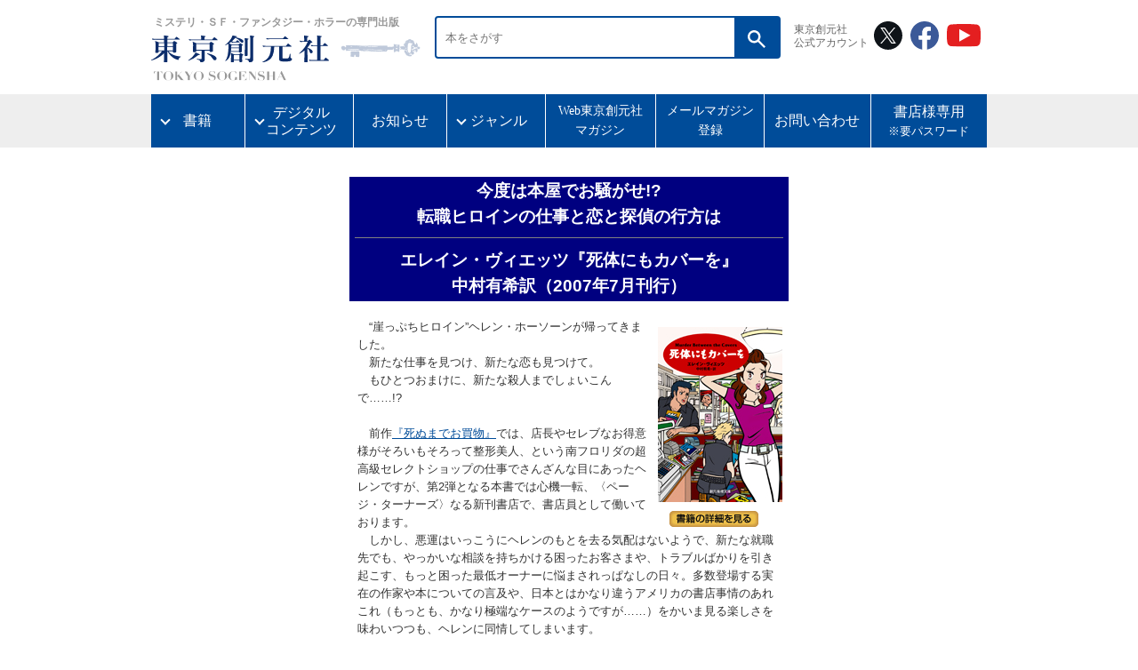

--- FILE ---
content_type: text/html
request_url: http://www.tsogen.co.jp/wadai/0707_02.html
body_size: 4350
content:
<!DOCTYPE html PUBLIC "-//W3C//DTD XHTML 1.0 Transitional//EN" "http://www.w3.org/TR/xhtml1/DTD/xhtml1-transitional.dtd">
<html xmlns="http://www.w3.org/1999/xhtml" xml:lang="ja" lang="ja">

<head>
<meta http-equiv="Content-Type" content="text/html; charset=shift_jis" />
<meta http-equiv="Content-Style-Type" content="text/css" />
<meta http-equiv="Content-Script-Type" content="text/javascript" />

<meta name="keywords" content="" />

<meta name="description" content="" />

<title>東京創元社｜死体にもカバーを（エレイン・ヴィエッツ）</title>
<link rel="stylesheet" href="/cmn/import.css" type="text/css" />
<link rel="stylesheet" type="text/css" media="all" href="/cmn/font-st.css" />
<link rel="alternate stylesheet" type="text/css" href="/cmn/font-st.css" title="standard" />
<link rel="alternate stylesheet" type="text/css" href="/cmn/font-l.css" title="large" />


<script type="text/javascript" src="/cmn/js/main.js"></script>
<script type="text/javascript" src="/cmn/js/styleswitcher.js"></script>
</head>

<body id="static">
<a name="pagetop" id="pagetop"></a>
<div id="container">

 <!-- ヘッダー -->
 <div id="header">








    <header id="renewalHeader">   
        <div class="head">    
            <a href="https://www.tsogen.co.jp/">
                <h1><span class="head__copy">ミステリ・ＳＦ・ファンタジー・ホラーの専門出版</span>
                <img src="/cmn/img/logo.svg" alt="東京創元社" class="head__logo"/></h1>
                <img src="/cmn/img/logo-en.svg" alt="TOKYO SOGENSHA" class="head__logoEn">
            </a>
        </div>

        <!-- 2023.8.15 再改修（1） -->
        <div class="top_search">
            <form method="post" id="" action="/np/search_r.html" class="" accept-charset="shift_jis">
                <div class="search">
                    <input type="text" name="keyword" placeholder="本をさがす" class="search__word">
                    <button type="submit" class="search__btn"><img src="/cmn/img/icon_searchGlass.svg" alt="検索する"></button>
                </div>
            </form>
        </div>


        <div class="sns-wrapper">
            <p class="sns-title">東京創元社<br>公式アカウント</p>
            <ul class="sns">
                <li><a href="https://x.com/tokyosogensha" target="_blank"><img src="/cmn/img/icon-x.svg" alt="X" width="32"></a></li>
                <li><a href="https://www.facebook.com/tokyosogensha" target="_blank"><img src="/cmn/img/icon-facebook.svg" alt="Facebook" width="32"></a></li>
                <li><a href="https://www.youtube.com/user/tokyosogensha" target="_blank"><img src="/cmn/img/icon-youtube.svg" alt="YouTube" width="38"></a></li>
            </ul>
        </div> 
    </header>
    <nav>
        <ul class="globalNav">
            <!-- 2023.8.15 再改修（2） -->
            <li class="globalNav__item wide-plus has-child"><a href="">書籍</a>
                <ul>
                    <li><a href="/np/this_month.html">新 刊</a></li>
                    <li><a href="/np/comingbooks.html">近 刊</a></li>
                </ul>
            </li>

            <li class="globalNav__item has-child"><a href="">デジタル<br>コンテンツ</a>
                <ul>
                    <li><a href="/np/ebooks.html">電子書籍</a></li>
                </ul>
            </li>
            <li class="globalNav__item"><a href="/news/">お知らせ</a></li>
            <li class="globalNav__item has-child"><a href="">ジャンル</a>
                <ul>
                    <li><a href="/np/searchresult.html?lgen_id=1">海外ミステリ</a></li>
                    <li><a href="/np/searchresult.html?lgen_id=2">国内ミステリ</a></li>
                    <li><a href="/np/searchresult.html?lgen_id=3">SF</a></li>
                    <li><a href="/np/searchresult.html?lgen_id=4">ファンタジー</a></li>
                    <li><a href="/np/searchresult.html?lgen_id=5">ホラー</a></li>
                    <li><a href="/np/searchresult.html?lgen_id=6">一般文芸</a></li>
                    <li><a href="/np/searchresult.html?lgen_id=8">コミックなど</a></li>
                    <li><a href="/np/searchresult.html?lgen_id=7">その他</a></li>
                </ul>
            </li>
            <li class="globalNav__item"><a href="https://note.com/tokyosogensha/" target="_blank">Web東京創元社<br>マガジン</a></li>
            <li class="globalNav__item"><a href="https://willap.jp/p/tsogen/mmg/">メールマガジン<br>登録</a></li>
            <li class="globalNav__item"><a href="/otoiawase.html">お問い合わせ</a></li>
            <li class="globalNav__item"><a href="/np/bookstore/index.html">書店様専用<span class="small">※要パスワード</span></a></li>
        </ul>
    </nav>

 </div>
 <!-- //ヘッダー -->

 <!-- メインコンテンツ -->
 <div id="main" class="wadai">
 
  <table width="940" border="0" cellspacing="0" cellpadding="0">
   <tr>
    <td align="center">

<table width="500">
<tr><td>
<h1>今度は本屋でお騒がせ!?<br>
転職ヒロインの仕事と恋と探偵の行方は<hr size="1" color="gray" width="97%">
エレイン・ヴィエッツ『死体にもカバーを』<br>
中村有希訳（2007年7月刊行）</h1>
</td></tr></table>
<!-- ボディここまで共通 -->

<table width="480" border="0" cellspacing="0" cellpadding="2">
<tr><td><img alt="" src="../img/spacer.gif" border="0" width="2" height="10"></td></tr>
<tr><td>
<font size="2">

<div style="float:right; width:150px">
<a href="http://www.tsogen.co.jp/np/detail.do?goods_id=3728"><IMG SRC="../images/cover_image_l/03728.jpg" WIDTH="140" HEIGHT="197" BORDER="1" ALT="死体にもカバーを" vspace="10" hspace="12">
<div style="text-align:center;"><img src="../img/shosekishosai.jpg" border="0" alt="書籍の詳細を見る" width="100" height="18"></div></a></div>

　“崖っぷちヒロイン”ヘレン・ホーソーンが帰ってきました。<br>
　新たな仕事を見つけ、新たな恋も見つけて。<br>
　もひとつおまけに、新たな殺人までしょいこんで……!?<br>
<br>
　前作<a href="http://www.tsogen.co.jp/np/detail.do?goods_id=3551">『死ぬまでお買物』</a>では、店長やセレブなお得意様がそろいもそろって整形美人、という南フロリダの超高級セレクトショップの仕事でさんざんな目にあったヘレンですが、第2弾となる本書では心機一転、〈ページ・ターナーズ〉なる新刊書店で、書店員として働いております。<br>
　しかし、悪運はいっこうにヘレンのもとを去る気配はないようで、新たな就職先でも、やっかいな相談を持ちかける困ったお客さまや、トラブルばかりを引き起こす、もっと困った最低オーナーに悩まされっぱなしの日々。多数登場する実在の作家や本についての言及や、日本とはかなり違うアメリカの書店事情のあれこれ（もっとも、かなり極端なケースのようですが……）をかいま見る楽しさを味わいつつも、ヘレンに同情してしまいます。<br>

<br>

　それどころか、シリーズ第2弾ということで、災難も大幅にスケールアップ。ようやく仕事に慣れたところで、書店が閉店するらしい、という噂が流れたのを手始めに、居心地満点なアパート〈ザ・コロナード〉でシロアリが大発生するわ、最低オーナーはとんでもない状況下で殺されて見つかるわで、もうたいへん。とどめに、オーナー殺害容疑で逮捕されたのは、まったくもって意外な“あの人”なのでした。<br>
　かくして、ふたたび探偵活動を始めるはめになったヘレン。はたして、仕事と恋と探偵の行方やいかに――<br>
<br>
　第2弾ではありますが、本書から読んでもまったく問題ありません。舞台は一新されているのでまごつくこともなく、ヘレンが抱える、まともな就職ができない“崖っぷち”なワケもちゃんと説明されます。<br>
　気に入られましたら、続けて『死ぬまでお買物』もどうぞ。<br>
<br>

　現在、本国では第6作まで刊行されているユーモア満載のシリーズは、今後も続けて紹介する予定ですので、“転職ヒロイン”ヘレンのさらなる奮闘を、どうぞ応援してください。<br>
　エレイン・ヴィエッツ<a href="http://www.tsogen.co.jp/np/detail.do?goods_id=3728">『死体にもカバーを』</a>は、2007年7月21日発売予定です。
<br><br>
<div align="right">

<font size="2">（2007年7月5日）</font>
</div>
</td></tr>
</table>
<!-- ボディここから下、共通 -->

<table width="500" border="0" cellspacing="0" cellpadding="0">



<!-- アフィリエイト・本の話題用フッタ -->
<tr><td><img alt="" src="../img/spacer.gif" border="0" width="2" height="15"></td></tr>

<tr><td align="center">
<IFRAME frameBorder="0" allowTransparency="true" height="60" width="468" marginHeight="0" scrolling="no" src="http://ad.jp.ap.valuecommerce.com/servlet/htmlbanner?sid=2280415&pid=874183104" MarginWidth="0"><script Language="javascript" Src="http://ad.jp.ap.valuecommerce.com/servlet/jsbanner?sid=2280415&pid=874183104"></script><noscript><a Href="http://ck.jp.ap.valuecommerce.com/servlet/referral?sid=2280415&pid=874183104" target="_blank" ><img Src="http://ad.jp.ap.valuecommerce.com/servlet/gifbanner?sid=2280415&pid=874183104" height="60" width="468" Border="0"></a></noscript></iframe>

</td></tr>
<!-- アフィリエイト・本の話題用フッタ -->


<tr><td><img alt="" src="../img/spacer.gif" border="0" width="2" height="15"></td>
</tr>
</table>

</td>
   </tr>
  </table>
  

 
  <div class="pagetopBox textM"><a href="#pagetop" class="arrow02">ページTOPに戻る</a></div>
 
 </div>
 <!-- //メインコンテンツ -->

 <!-- フッタ -->
 <div id="footer">





    <!-- ★全ページ共通footer -->
    <footer id="renewalFooter">
        <div class="foot-wrapper">
            <p class="logo-footer"><a href="/"><img src="/cmn/img/logo-foot.svg" alt="東京創元社" width="150"></a></p>
            <div class="sitemap">
                <ul class="grid-3rows">
                    <li class="item"><a href="/np/searchresult.html?lgen_id=1">海外ミステリ</a></li>
                    <li class="item"><a href="/np/searchresult.html?lgen_id=2">国内ミステリ</a></li>
                    <li class="item"><a href="/np/searchresult.html?lgen_id=3">SF</a></li>
                    <li class="item"><a href="/np/searchresult.html?lgen_id=4">ファンタジイ</a></li>
                    <li class="item"><a href="/np/searchresult.html?lgen_id=5">ホラー</a></li>
                    <li class="item"><a href="/np/searchresult.html?lgen_id=6">一般文芸</a></li>
                    <li class="item"><a href="/np/searchresult.html?lgen_id=8">コミック・ビジュアル</a></li>
                    <li class="item"><a href="/np/searchresult.html?lgen_id=7">ノンフィクション・その他</a></li>
                    <li class="item"><a href="/np/searchresult.html?mgen_id=656">紙魚の手帖</a></li>
                    <li class="item"><a href="https://www.webmysteries.jp/" target="_blank">Web東京創元社マガジン</a></li>
                    <li class="item"><a href="/np/ebooks.html">電子書籍</a></li>
                </ul>

                <ul class="grid-3rows">
                    <li class="item"><a href="/award/ayukawa/">鮎川哲也賞</a></li>
                    <li class="item"><a href="/award/sogenmystery/">創元ミステリ短編賞</a></li>
                    <li class="item"><a href="/award/sfss/">創元SF短編賞</a></li>
                    <li class="item"><a href="/award/fantasy/">創元ファンタジイ新人賞</a></li>
                </ul>

                <ul class="grid-3rows">
                    <li class="item"><a href="/kaisha/index.html">会社案内</a></li>
                    <li class="item"><a href="/kaisha/saiyou_johou.html">採用情報</a></li>
                    <li class="item"><a href="/otoiawase.html">お問い合わせ</a></li>
                    <li class="item"><a href="/news/">お知らせ</a></li>
                    <li class="item"><a href="/annai/faq.html">FAQ</a></li>
                    <li class="item"><a href="https://willap.jp/p/tsogen/mmg/">メールマガジン</a></li>
                    <li class="item"><a href="/np/bookstore/index.html">書店様専用ページ</a></li>
                    <li class="item"><a href="http://www.tsogen.co.jp/news/2012/11/143/">著作権者を探しています</a></li>
                </ul>

                <ul class="grid-3rows">
                    <li class="item"><a href="/help/riyou_kiyaku.html#11">特定商取引法</a></li>
                    <li class="item"><a href="/help/privacy_kiyaku.html">プライバシーポリシー</a></li>
                    <li class="item"><a href="/help/riyou_kiyaku.html">利用規約</a></li>
                    <li class="item"><a href="/help/sitemap.html">サイトマップ</a></li>
                    <li class="item"><a href="/np/search.html">詳細検索</a></li>
                </ul>
            </div>
            <p class="copyright"><small>&copy; 2022 TOKYO SOGENSHA Co.,Ltd.</small></p>
        </div>
        <!-- 下層ページ スムーススクロール -->
        <script type="text/javascript" src="/cmn/js/jquery-1.9.1.min.js"></script>
        <script>
            $('.pagetopBox').click(function () {
            $('body,html').animate({
                scrollTop: 0
            }, 500);
            return false;
            });
        </script>
        <!-- //下層ページ スムーススクロール -->
    </footer>
    <!-- //★全ページ共通footer -->

 </div>
 <!-- //フッタ -->
 
</div>
</body>
</html>

--- FILE ---
content_type: image/svg+xml
request_url: http://www.tsogen.co.jp/cmn/img/icon-x.svg
body_size: 470
content:
<?xml version="1.0" encoding="UTF-8"?>
<svg id="logo" xmlns="http://www.w3.org/2000/svg" width="320" height="320" version="1.1" viewBox="0 0 320 320">
  <!-- Generator: Adobe Illustrator 29.7.1, SVG Export Plug-In . SVG Version: 2.1.1 Build 8)  -->
  <path d="M168.191,155.269l57.688,82.516h-23.676l-47.075-67.333v-.004l-6.911-9.885-54.992-78.66h23.676l44.379,63.481,6.911,9.886ZM319.618,159.579c0,88.366-71.634,160-160,160S-.382,247.945-.382,159.579,71.252-.421,159.618-.421s160,71.634,160,160ZM246.979,248.861l-70.743-102.953h.004l65.045-75.609h-15.414l-56.478,65.65-45.109-65.65h-52.028l68.214,99.275-68.214,79.288h15.414l59.642-69.329,47.638,69.329h52.028Z" fill="#0f1419"/>
</svg>

--- FILE ---
content_type: image/svg+xml
request_url: http://www.tsogen.co.jp/cmn/img/icon-facebook.svg
body_size: 456
content:
<svg xmlns="http://www.w3.org/2000/svg" viewBox="0 0 320 320.04"><defs><style>.cls-1{fill:#3b5998;}.cls-2{fill:#fff;}</style></defs><g id="レイヤー_2" data-name="レイヤー 2"><g id="レイヤー_1-2" data-name="レイヤー 1"><g id="レイヤー_2-2" data-name="レイヤー 2"><g id="レイヤー_1-2-2" data-name="レイヤー 1-2"><path class="cls-1" d="M320,160.05a160,160,0,1,0-184.88,158V206.19H94.25V160.05h40.87V124.79c0-40,23.73-62.29,60.31-62.29A230.55,230.55,0,0,1,231,65.8v39.05H210.9c-19.94,0-26.2,12.52-26.2,25v30h44.49l-7.07,46.2h-37.4V317.91A159.54,159.54,0,0,0,320,160.05Z"/><path class="cls-2" d="M135.12,318.12a161.13,161.13,0,0,0,49.6,0V206.05h37.4l7.09-46.13H184.72v-30c0-12.53,6.26-25,26.2-25H231v-39a230.8,230.8,0,0,0-35.59-3.3c-36.58,0-60.31,22.25-60.31,62.29v35.14H94.25v46.14h40.87Z"/></g></g></g></g></svg>